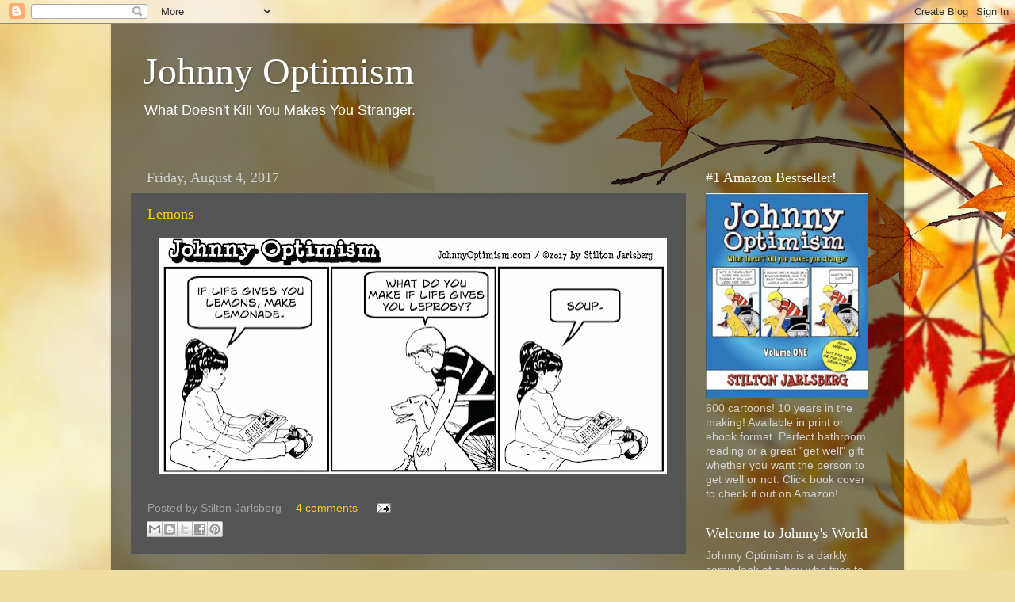

--- FILE ---
content_type: text/html; charset=utf-8
request_url: https://www.google.com/recaptcha/api2/aframe
body_size: 269
content:
<!DOCTYPE HTML><html><head><meta http-equiv="content-type" content="text/html; charset=UTF-8"></head><body><script nonce="DGM4HqWgsJ2RN-0E_6NPug">/** Anti-fraud and anti-abuse applications only. See google.com/recaptcha */ try{var clients={'sodar':'https://pagead2.googlesyndication.com/pagead/sodar?'};window.addEventListener("message",function(a){try{if(a.source===window.parent){var b=JSON.parse(a.data);var c=clients[b['id']];if(c){var d=document.createElement('img');d.src=c+b['params']+'&rc='+(localStorage.getItem("rc::a")?sessionStorage.getItem("rc::b"):"");window.document.body.appendChild(d);sessionStorage.setItem("rc::e",parseInt(sessionStorage.getItem("rc::e")||0)+1);localStorage.setItem("rc::h",'1769035933774');}}}catch(b){}});window.parent.postMessage("_grecaptcha_ready", "*");}catch(b){}</script></body></html>